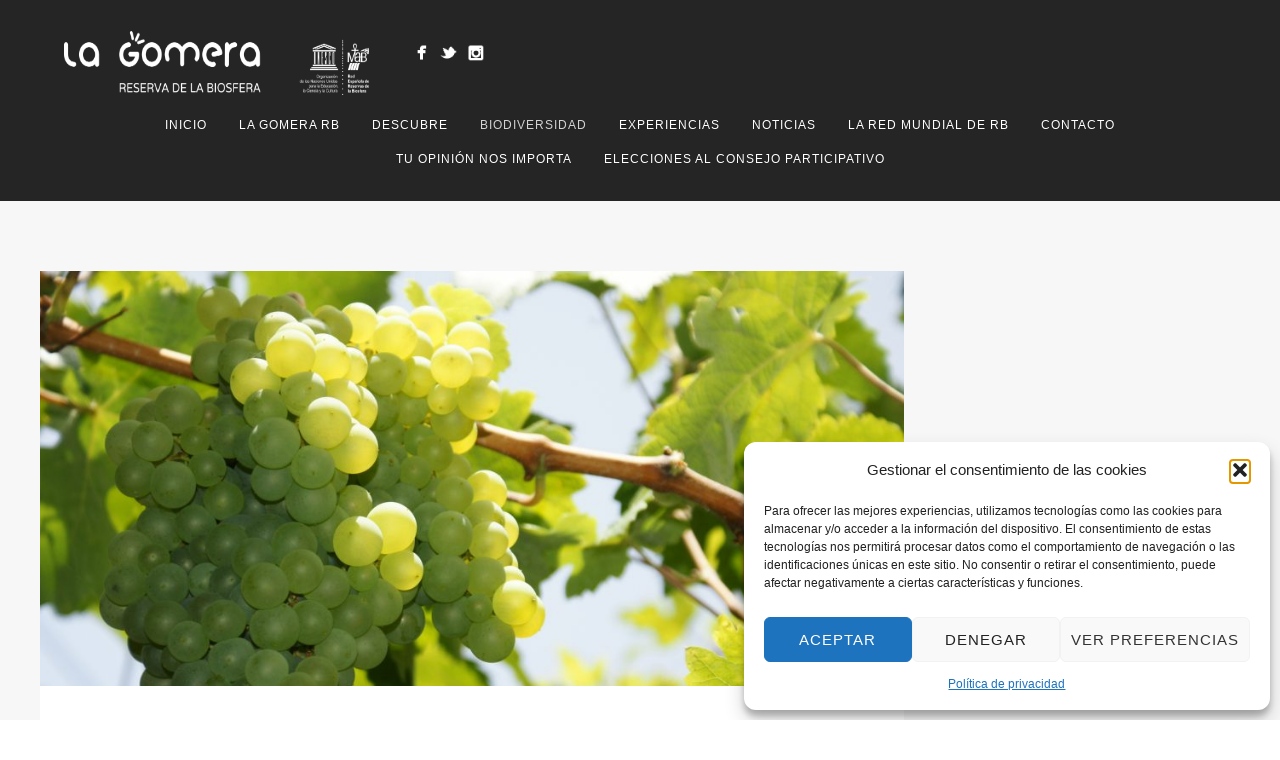

--- FILE ---
content_type: text/html; charset=UTF-8
request_url: https://biosfera.lagomera.es/agrodiversidad/
body_size: 12748
content:
<!DOCTYPE html>
<html lang="es">
<head>
<meta http-equiv="Content-Type" content="text/html; charset=UTF-8" />

<title>Agrodiversidad | Reserva de la Biosfera de La Gomera</title>

<!-- facebook meta tag for image -->
<meta property="og:image" content="https://biosfera.lagomera.es/wp-content/uploads/2014/11/Uvas.01.jpg"/>
<!-- Google+ meta tag for image -->
<meta itemprop="image" content="https://biosfera.lagomera.es/wp-content/uploads/2014/11/Uvas.01.jpg">


<!-- Mobile Devices Viewport Resset-->
<meta name="viewport" content="width=device-width, initial-scale=1.0, maximum-scale=1">
<meta name="apple-mobile-web-app-capable" content="yes">
<!-- <meta name="viewport" content="initial-scale=1.0, user-scalable=1" /> -->





<link rel="alternate" type="application/rss+xml" title="Reserva de la Biosfera de La Gomera RSS" href="https://biosfera.lagomera.es/feed/" />
<link rel="pingback" href="https://biosfera.lagomera.es/xmlrpc.php" />

<!--[if lt IE 9]>
<script src="https://biosfera.lagomera.es/wp-content/themes/thestory/js/html5shiv.js"></script>
<![endif]-->

<meta name='robots' content='max-image-preview:large' />
<link rel='dns-prefetch' href='//cdnjs.cloudflare.com' />
<link rel='dns-prefetch' href='//fonts.googleapis.com' />
<link rel="alternate" type="application/rss+xml" title="Reserva de la Biosfera de La Gomera &raquo; Feed" href="https://biosfera.lagomera.es/feed/" />
<link rel="alternate" title="oEmbed (JSON)" type="application/json+oembed" href="https://biosfera.lagomera.es/wp-json/oembed/1.0/embed?url=https%3A%2F%2Fbiosfera.lagomera.es%2Fagrodiversidad%2F" />
<link rel="alternate" title="oEmbed (XML)" type="text/xml+oembed" href="https://biosfera.lagomera.es/wp-json/oembed/1.0/embed?url=https%3A%2F%2Fbiosfera.lagomera.es%2Fagrodiversidad%2F&#038;format=xml" />
<style id='wp-img-auto-sizes-contain-inline-css' type='text/css'>
img:is([sizes=auto i],[sizes^="auto," i]){contain-intrinsic-size:3000px 1500px}
/*# sourceURL=wp-img-auto-sizes-contain-inline-css */
</style>
<link rel='stylesheet' id='font-awesome-css' href='https://cdnjs.cloudflare.com/ajax/libs/font-awesome/4.7.0/css/font-awesome.min.css?ver=6.9' type='text/css' media='all' />
<style id='wp-emoji-styles-inline-css' type='text/css'>

	img.wp-smiley, img.emoji {
		display: inline !important;
		border: none !important;
		box-shadow: none !important;
		height: 1em !important;
		width: 1em !important;
		margin: 0 0.07em !important;
		vertical-align: -0.1em !important;
		background: none !important;
		padding: 0 !important;
	}
/*# sourceURL=wp-emoji-styles-inline-css */
</style>
<link rel='stylesheet' id='wp-block-library-css' href='https://biosfera.lagomera.es/wp-includes/css/dist/block-library/style.min.css?ver=6.9' type='text/css' media='all' />
<style id='global-styles-inline-css' type='text/css'>
:root{--wp--preset--aspect-ratio--square: 1;--wp--preset--aspect-ratio--4-3: 4/3;--wp--preset--aspect-ratio--3-4: 3/4;--wp--preset--aspect-ratio--3-2: 3/2;--wp--preset--aspect-ratio--2-3: 2/3;--wp--preset--aspect-ratio--16-9: 16/9;--wp--preset--aspect-ratio--9-16: 9/16;--wp--preset--color--black: #000000;--wp--preset--color--cyan-bluish-gray: #abb8c3;--wp--preset--color--white: #ffffff;--wp--preset--color--pale-pink: #f78da7;--wp--preset--color--vivid-red: #cf2e2e;--wp--preset--color--luminous-vivid-orange: #ff6900;--wp--preset--color--luminous-vivid-amber: #fcb900;--wp--preset--color--light-green-cyan: #7bdcb5;--wp--preset--color--vivid-green-cyan: #00d084;--wp--preset--color--pale-cyan-blue: #8ed1fc;--wp--preset--color--vivid-cyan-blue: #0693e3;--wp--preset--color--vivid-purple: #9b51e0;--wp--preset--gradient--vivid-cyan-blue-to-vivid-purple: linear-gradient(135deg,rgb(6,147,227) 0%,rgb(155,81,224) 100%);--wp--preset--gradient--light-green-cyan-to-vivid-green-cyan: linear-gradient(135deg,rgb(122,220,180) 0%,rgb(0,208,130) 100%);--wp--preset--gradient--luminous-vivid-amber-to-luminous-vivid-orange: linear-gradient(135deg,rgb(252,185,0) 0%,rgb(255,105,0) 100%);--wp--preset--gradient--luminous-vivid-orange-to-vivid-red: linear-gradient(135deg,rgb(255,105,0) 0%,rgb(207,46,46) 100%);--wp--preset--gradient--very-light-gray-to-cyan-bluish-gray: linear-gradient(135deg,rgb(238,238,238) 0%,rgb(169,184,195) 100%);--wp--preset--gradient--cool-to-warm-spectrum: linear-gradient(135deg,rgb(74,234,220) 0%,rgb(151,120,209) 20%,rgb(207,42,186) 40%,rgb(238,44,130) 60%,rgb(251,105,98) 80%,rgb(254,248,76) 100%);--wp--preset--gradient--blush-light-purple: linear-gradient(135deg,rgb(255,206,236) 0%,rgb(152,150,240) 100%);--wp--preset--gradient--blush-bordeaux: linear-gradient(135deg,rgb(254,205,165) 0%,rgb(254,45,45) 50%,rgb(107,0,62) 100%);--wp--preset--gradient--luminous-dusk: linear-gradient(135deg,rgb(255,203,112) 0%,rgb(199,81,192) 50%,rgb(65,88,208) 100%);--wp--preset--gradient--pale-ocean: linear-gradient(135deg,rgb(255,245,203) 0%,rgb(182,227,212) 50%,rgb(51,167,181) 100%);--wp--preset--gradient--electric-grass: linear-gradient(135deg,rgb(202,248,128) 0%,rgb(113,206,126) 100%);--wp--preset--gradient--midnight: linear-gradient(135deg,rgb(2,3,129) 0%,rgb(40,116,252) 100%);--wp--preset--font-size--small: 13px;--wp--preset--font-size--medium: 20px;--wp--preset--font-size--large: 36px;--wp--preset--font-size--x-large: 42px;--wp--preset--spacing--20: 0.44rem;--wp--preset--spacing--30: 0.67rem;--wp--preset--spacing--40: 1rem;--wp--preset--spacing--50: 1.5rem;--wp--preset--spacing--60: 2.25rem;--wp--preset--spacing--70: 3.38rem;--wp--preset--spacing--80: 5.06rem;--wp--preset--shadow--natural: 6px 6px 9px rgba(0, 0, 0, 0.2);--wp--preset--shadow--deep: 12px 12px 50px rgba(0, 0, 0, 0.4);--wp--preset--shadow--sharp: 6px 6px 0px rgba(0, 0, 0, 0.2);--wp--preset--shadow--outlined: 6px 6px 0px -3px rgb(255, 255, 255), 6px 6px rgb(0, 0, 0);--wp--preset--shadow--crisp: 6px 6px 0px rgb(0, 0, 0);}:where(.is-layout-flex){gap: 0.5em;}:where(.is-layout-grid){gap: 0.5em;}body .is-layout-flex{display: flex;}.is-layout-flex{flex-wrap: wrap;align-items: center;}.is-layout-flex > :is(*, div){margin: 0;}body .is-layout-grid{display: grid;}.is-layout-grid > :is(*, div){margin: 0;}:where(.wp-block-columns.is-layout-flex){gap: 2em;}:where(.wp-block-columns.is-layout-grid){gap: 2em;}:where(.wp-block-post-template.is-layout-flex){gap: 1.25em;}:where(.wp-block-post-template.is-layout-grid){gap: 1.25em;}.has-black-color{color: var(--wp--preset--color--black) !important;}.has-cyan-bluish-gray-color{color: var(--wp--preset--color--cyan-bluish-gray) !important;}.has-white-color{color: var(--wp--preset--color--white) !important;}.has-pale-pink-color{color: var(--wp--preset--color--pale-pink) !important;}.has-vivid-red-color{color: var(--wp--preset--color--vivid-red) !important;}.has-luminous-vivid-orange-color{color: var(--wp--preset--color--luminous-vivid-orange) !important;}.has-luminous-vivid-amber-color{color: var(--wp--preset--color--luminous-vivid-amber) !important;}.has-light-green-cyan-color{color: var(--wp--preset--color--light-green-cyan) !important;}.has-vivid-green-cyan-color{color: var(--wp--preset--color--vivid-green-cyan) !important;}.has-pale-cyan-blue-color{color: var(--wp--preset--color--pale-cyan-blue) !important;}.has-vivid-cyan-blue-color{color: var(--wp--preset--color--vivid-cyan-blue) !important;}.has-vivid-purple-color{color: var(--wp--preset--color--vivid-purple) !important;}.has-black-background-color{background-color: var(--wp--preset--color--black) !important;}.has-cyan-bluish-gray-background-color{background-color: var(--wp--preset--color--cyan-bluish-gray) !important;}.has-white-background-color{background-color: var(--wp--preset--color--white) !important;}.has-pale-pink-background-color{background-color: var(--wp--preset--color--pale-pink) !important;}.has-vivid-red-background-color{background-color: var(--wp--preset--color--vivid-red) !important;}.has-luminous-vivid-orange-background-color{background-color: var(--wp--preset--color--luminous-vivid-orange) !important;}.has-luminous-vivid-amber-background-color{background-color: var(--wp--preset--color--luminous-vivid-amber) !important;}.has-light-green-cyan-background-color{background-color: var(--wp--preset--color--light-green-cyan) !important;}.has-vivid-green-cyan-background-color{background-color: var(--wp--preset--color--vivid-green-cyan) !important;}.has-pale-cyan-blue-background-color{background-color: var(--wp--preset--color--pale-cyan-blue) !important;}.has-vivid-cyan-blue-background-color{background-color: var(--wp--preset--color--vivid-cyan-blue) !important;}.has-vivid-purple-background-color{background-color: var(--wp--preset--color--vivid-purple) !important;}.has-black-border-color{border-color: var(--wp--preset--color--black) !important;}.has-cyan-bluish-gray-border-color{border-color: var(--wp--preset--color--cyan-bluish-gray) !important;}.has-white-border-color{border-color: var(--wp--preset--color--white) !important;}.has-pale-pink-border-color{border-color: var(--wp--preset--color--pale-pink) !important;}.has-vivid-red-border-color{border-color: var(--wp--preset--color--vivid-red) !important;}.has-luminous-vivid-orange-border-color{border-color: var(--wp--preset--color--luminous-vivid-orange) !important;}.has-luminous-vivid-amber-border-color{border-color: var(--wp--preset--color--luminous-vivid-amber) !important;}.has-light-green-cyan-border-color{border-color: var(--wp--preset--color--light-green-cyan) !important;}.has-vivid-green-cyan-border-color{border-color: var(--wp--preset--color--vivid-green-cyan) !important;}.has-pale-cyan-blue-border-color{border-color: var(--wp--preset--color--pale-cyan-blue) !important;}.has-vivid-cyan-blue-border-color{border-color: var(--wp--preset--color--vivid-cyan-blue) !important;}.has-vivid-purple-border-color{border-color: var(--wp--preset--color--vivid-purple) !important;}.has-vivid-cyan-blue-to-vivid-purple-gradient-background{background: var(--wp--preset--gradient--vivid-cyan-blue-to-vivid-purple) !important;}.has-light-green-cyan-to-vivid-green-cyan-gradient-background{background: var(--wp--preset--gradient--light-green-cyan-to-vivid-green-cyan) !important;}.has-luminous-vivid-amber-to-luminous-vivid-orange-gradient-background{background: var(--wp--preset--gradient--luminous-vivid-amber-to-luminous-vivid-orange) !important;}.has-luminous-vivid-orange-to-vivid-red-gradient-background{background: var(--wp--preset--gradient--luminous-vivid-orange-to-vivid-red) !important;}.has-very-light-gray-to-cyan-bluish-gray-gradient-background{background: var(--wp--preset--gradient--very-light-gray-to-cyan-bluish-gray) !important;}.has-cool-to-warm-spectrum-gradient-background{background: var(--wp--preset--gradient--cool-to-warm-spectrum) !important;}.has-blush-light-purple-gradient-background{background: var(--wp--preset--gradient--blush-light-purple) !important;}.has-blush-bordeaux-gradient-background{background: var(--wp--preset--gradient--blush-bordeaux) !important;}.has-luminous-dusk-gradient-background{background: var(--wp--preset--gradient--luminous-dusk) !important;}.has-pale-ocean-gradient-background{background: var(--wp--preset--gradient--pale-ocean) !important;}.has-electric-grass-gradient-background{background: var(--wp--preset--gradient--electric-grass) !important;}.has-midnight-gradient-background{background: var(--wp--preset--gradient--midnight) !important;}.has-small-font-size{font-size: var(--wp--preset--font-size--small) !important;}.has-medium-font-size{font-size: var(--wp--preset--font-size--medium) !important;}.has-large-font-size{font-size: var(--wp--preset--font-size--large) !important;}.has-x-large-font-size{font-size: var(--wp--preset--font-size--x-large) !important;}
/*# sourceURL=global-styles-inline-css */
</style>

<style id='classic-theme-styles-inline-css' type='text/css'>
/*! This file is auto-generated */
.wp-block-button__link{color:#fff;background-color:#32373c;border-radius:9999px;box-shadow:none;text-decoration:none;padding:calc(.667em + 2px) calc(1.333em + 2px);font-size:1.125em}.wp-block-file__button{background:#32373c;color:#fff;text-decoration:none}
/*# sourceURL=/wp-includes/css/classic-themes.min.css */
</style>
<link rel='stylesheet' id='contact-form-7-css' href='https://biosfera.lagomera.es/wp-content/plugins/contact-form-7/includes/css/styles.css?ver=6.1.4' type='text/css' media='all' />
<link rel='stylesheet' id='cff-css' href='https://biosfera.lagomera.es/wp-content/plugins/custom-facebook-feed/assets/css/cff-style.min.css?ver=4.3.4' type='text/css' media='all' />
<link rel='stylesheet' id='sb-font-awesome-css' href='https://biosfera.lagomera.es/wp-content/plugins/custom-facebook-feed/assets/css/font-awesome.min.css?ver=4.7.0' type='text/css' media='all' />
<link rel='stylesheet' id='cmplz-general-css' href='https://biosfera.lagomera.es/wp-content/plugins/complianz-gdpr/assets/css/cookieblocker.min.css?ver=1765944565' type='text/css' media='all' />
<link rel='stylesheet' id='parent-style-css' href='https://biosfera.lagomera.es/wp-content/themes/thestory/style.css?ver=6.9' type='text/css' media='all' />
<link rel='stylesheet' id='child-style-css' href='https://biosfera.lagomera.es/wp-content/themes/Biosfera-La-Gomera/style.css?ver=1.0' type='text/css' media='all' />
<link rel='stylesheet' id='pexeto-font-0-css' href='http://fonts.googleapis.com/css?family=Open+Sans%3A400%2C300%2C400italic%2C700&#038;ver=6.9' type='text/css' media='all' />
<link rel='stylesheet' id='pexeto-font-1-css' href='http://fonts.googleapis.com/css?family=Montserrat%3A400%2C700&#038;ver=6.9' type='text/css' media='all' />
<link rel='stylesheet' id='pexeto-pretty-photo-css' href='https://biosfera.lagomera.es/wp-content/themes/thestory/css/prettyPhoto.css?ver=1.0.1' type='text/css' media='all' />
<link rel='stylesheet' id='pexeto-stylesheet-css' href='https://biosfera.lagomera.es/wp-content/themes/Biosfera-La-Gomera/style.css?ver=1.0.1' type='text/css' media='all' />
<style id='pexeto-stylesheet-inline-css' type='text/css'>
#logo-container img{width:305px; }#logo-container img{height:80px;}
/*# sourceURL=pexeto-stylesheet-inline-css */
</style>
<link rel='stylesheet' id='wp-pagenavi-css' href='https://biosfera.lagomera.es/wp-content/plugins/wp-pagenavi/pagenavi-css.css?ver=2.70' type='text/css' media='all' />
<script type="text/javascript" src="https://biosfera.lagomera.es/wp-includes/js/jquery/jquery.min.js?ver=3.7.1" id="jquery-core-js"></script>
<script type="text/javascript" src="https://biosfera.lagomera.es/wp-includes/js/jquery/jquery-migrate.min.js?ver=3.4.1" id="jquery-migrate-js"></script>
<link rel="https://api.w.org/" href="https://biosfera.lagomera.es/wp-json/" /><link rel="alternate" title="JSON" type="application/json" href="https://biosfera.lagomera.es/wp-json/wp/v2/posts/2216" /><link rel="EditURI" type="application/rsd+xml" title="RSD" href="https://biosfera.lagomera.es/xmlrpc.php?rsd" />
<meta name="generator" content="WordPress 6.9" />
<link rel="canonical" href="https://biosfera.lagomera.es/agrodiversidad/" />
<link rel='shortlink' href='https://biosfera.lagomera.es/?p=2216' />
<!-- styles for Simple Google Map -->
<style type='text/css'>
#SGM {width:100%; height:300px;}#SGM .infoWindow {line-height:13px; font-size:10px;}#SGM input {margin:4px 4px 0 0; font-size:10px;}#SGM input.text {border:solid 1px #ccc; background-color:#fff; padding:2px;}
</style>
<!-- end styles for Simple Google Map -->
			<style>.cmplz-hidden {
					display: none !important;
				}</style><meta name="redi-version" content="1.2.7" /><link rel="icon" href="https://biosfera.lagomera.es/wp-content/uploads/2021/05/cropped-icono-32x32.png" sizes="32x32" />
<link rel="icon" href="https://biosfera.lagomera.es/wp-content/uploads/2021/05/cropped-icono-192x192.png" sizes="192x192" />
<link rel="apple-touch-icon" href="https://biosfera.lagomera.es/wp-content/uploads/2021/05/cropped-icono-180x180.png" />
<meta name="msapplication-TileImage" content="https://biosfera.lagomera.es/wp-content/uploads/2021/05/cropped-icono-270x270.png" />
		<style type="text/css" id="wp-custom-css">
			ul#menu-biosfera-main-menu {
    text-align: center;
}
ul#menu-biosfera-main-menu > li {
    text-align: left;
	display:inline-block;
	float:none;
}		</style>
		
</head>
<body data-cmplz=1 class="wp-singular post-template-default single single-post postid-2216 single-format-standard wp-theme-thestory wp-child-theme-Biosfera-La-Gomera fixed-header no-slider no-title">
<div id="main-container" >
	<div  class="page-wrapper" >
		<!--HEADER -->
				<div class="header-wrapper" >

				<header id="header">
			<div class="section-boxed section-header">
			<div id="logo-container">
								<a href="https://biosfera.lagomera.es/"><img src="https://biosfera.lagomera.es/wp-content/uploads/2021/05/Reserva-de-la-Biosfera-Blanco.png" alt="Reserva de la Biosfera de La Gomera" /></a>				
			</div>
					<div class="social-profiles"><ul class="social-icons">
		<li>
		<a href="https://www.facebook.com/reserva.lagomera" target="_blank" >
			<div>
				<img src="https://biosfera.lagomera.es/wp-content/themes/thestory/images/icons_white/facebook.png" alt="" />
			</div>
		</a>
	</li>
		<li>
		<a href="https://x.com/RBLaGomera" target="_blank" >
			<div>
				<img src="https://biosfera.lagomera.es/wp-content/themes/thestory/images/icons_white/twitter.png" alt="" />
			</div>
		</a>
	</li>
		<li>
		<a href="https://www.instagram.com/rblagomera/" target="_blank" >
			<div>
				<img src="https://biosfera.lagomera.es/wp-content/themes/thestory/images/icons_white/instagram.png" alt="" />
			</div>
		</a>
	</li>
		</ul></div>
	
			
			<div class="mobile-nav">
				<span class="mob-nav-btn">Menu</span>
			</div>
	 		<nav class="navigation-container">
				<div id="menu" class="nav-menu">
				<ul id="menu-biosfera-main-menu" class="menu-ul"><li id="menu-item-3015" class="menu-item menu-item-type-post_type menu-item-object-page menu-item-home menu-item-3015"><a href="https://biosfera.lagomera.es/">Inicio</a></li>
<li id="menu-item-3014" class="menu-item menu-item-type-post_type menu-item-object-page menu-item-has-children menu-item-3014"><a href="https://biosfera.lagomera.es/la-gomera-reserva-de-la-biosfera/">LA GOMERA RB</a>
<ul class="sub-menu">
	<li id="menu-item-2887" class="menu-item menu-item-type-custom menu-item-object-custom menu-item-2887"><a href="https://biosfera.lagomera.es/localizacion/">Localización</a></li>
	<li id="menu-item-2888" class="menu-item menu-item-type-custom menu-item-object-custom menu-item-2888"><a href="https://biosfera.lagomera.es/historia/">Historia</a></li>
	<li id="menu-item-2889" class="menu-item menu-item-type-custom menu-item-object-custom menu-item-has-children menu-item-2889"><a href="https://biosfera.lagomera.es/zonificacion/">Zonificación</a>
	<ul class="sub-menu">
		<li id="menu-item-2913" class="menu-item menu-item-type-custom menu-item-object-custom menu-item-2913"><a href="https://biosfera.lagomera.es/zona-nucleo/">Zona Núcleo</a></li>
		<li id="menu-item-2914" class="menu-item menu-item-type-custom menu-item-object-custom menu-item-2914"><a href="https://biosfera.lagomera.es/zona-tampon/">Zona Tampón</a></li>
		<li id="menu-item-2915" class="menu-item menu-item-type-custom menu-item-object-custom menu-item-2915"><a href="https://biosfera.lagomera.es/zona-de-transicion/">Zona de Transición</a></li>
	</ul>
</li>
	<li id="menu-item-3205" class="menu-item menu-item-type-post_type menu-item-object-page menu-item-has-children menu-item-3205"><a href="https://biosfera.lagomera.es/las-tres-funciones/">Las Tres Funciones</a>
	<ul class="sub-menu">
		<li id="menu-item-2916" class="menu-item menu-item-type-custom menu-item-object-custom menu-item-2916"><a href="https://biosfera.lagomera.es/conservacion/">Conservación</a></li>
		<li id="menu-item-2917" class="menu-item menu-item-type-custom menu-item-object-custom menu-item-2917"><a href="https://biosfera.lagomera.es/desarrollo/">Desarrollo</a></li>
		<li id="menu-item-2918" class="menu-item menu-item-type-custom menu-item-object-custom menu-item-2918"><a href="https://biosfera.lagomera.es/apoyo-logistico/">Apoyo logístico</a></li>
	</ul>
</li>
	<li id="menu-item-2890" class="menu-item menu-item-type-custom menu-item-object-custom menu-item-2890"><a href="https://biosfera.lagomera.es/plan-estrategico/">Plan de gestión</a></li>
	<li id="menu-item-2891" class="menu-item menu-item-type-custom menu-item-object-custom menu-item-2891"><a href="https://biosfera.lagomera.es/organos-de-gestion/">Órganos de Gestión</a></li>
	<li id="menu-item-3857" class="menu-item menu-item-type-post_type menu-item-object-page menu-item-3857"><a href="https://biosfera.lagomera.es/del-residuo-al-recurso/">Del Residuo al Recurso</a></li>
</ul>
</li>
<li id="menu-item-3013" class="menu-item menu-item-type-post_type menu-item-object-page menu-item-has-children menu-item-3013"><a href="https://biosfera.lagomera.es/descubre-la-reserva/">Descubre</a>
<ul class="sub-menu">
	<li id="menu-item-3212" class="menu-item menu-item-type-post_type menu-item-object-page menu-item-has-children menu-item-3212"><a href="https://biosfera.lagomera.es/municipios/">Municipios</a>
	<ul class="sub-menu">
		<li id="menu-item-2919" class="menu-item menu-item-type-custom menu-item-object-custom menu-item-2919"><a href="https://biosfera.lagomera.es/agulo/">Agulo</a></li>
		<li id="menu-item-2920" class="menu-item menu-item-type-custom menu-item-object-custom menu-item-2920"><a href="https://biosfera.lagomera.es/alajero/">Alajeró</a></li>
		<li id="menu-item-2921" class="menu-item menu-item-type-custom menu-item-object-custom menu-item-2921"><a href="https://biosfera.lagomera.es/hermigua/">Hermigua</a></li>
		<li id="menu-item-2922" class="menu-item menu-item-type-custom menu-item-object-custom menu-item-2922"><a href="https://biosfera.lagomera.es/san-sebastian/">San Sebastián</a></li>
		<li id="menu-item-2923" class="menu-item menu-item-type-custom menu-item-object-custom menu-item-2923"><a href="https://biosfera.lagomera.es/vallehermoso/">Vallehermoso</a></li>
		<li id="menu-item-2924" class="menu-item menu-item-type-custom menu-item-object-custom menu-item-2924"><a href="https://biosfera.lagomera.es/valle-gran-rey/">Valle Gran Rey</a></li>
	</ul>
</li>
	<li id="menu-item-3509" class="menu-item menu-item-type-taxonomy menu-item-object-category menu-item-3509"><a href="https://biosfera.lagomera.es/category/espacios-naturales-protegidos/">Espacios Naturales Protegidos</a></li>
	<li id="menu-item-3223" class="menu-item menu-item-type-post_type menu-item-object-page menu-item-has-children menu-item-3223"><a href="https://biosfera.lagomera.es/red-natura-2000/">Red Natura 2000</a>
	<ul class="sub-menu">
		<li id="menu-item-3504" class="menu-item menu-item-type-taxonomy menu-item-object-category menu-item-3504"><a href="https://biosfera.lagomera.es/category/zec-marino/">ZEC Marina</a></li>
		<li id="menu-item-3505" class="menu-item menu-item-type-post_type menu-item-object-page menu-item-3505"><a href="https://biosfera.lagomera.es/zec-terrestre/">ZEC Terrestre</a></li>
		<li id="menu-item-3508" class="menu-item menu-item-type-taxonomy menu-item-object-category menu-item-3508"><a href="https://biosfera.lagomera.es/category/zepa/">Zepa</a></li>
	</ul>
</li>
	<li id="menu-item-3234" class="menu-item menu-item-type-post_type menu-item-object-page menu-item-has-children menu-item-3234"><a href="https://biosfera.lagomera.es/patrimonio-historico/">Patrimonio Histórico</a>
	<ul class="sub-menu">
		<li id="menu-item-2928" class="menu-item menu-item-type-custom menu-item-object-custom menu-item-2928"><a href="https://biosfera.lagomera.es/arqueologia/">Arqueología</a></li>
		<li id="menu-item-3020" class="menu-item menu-item-type-post_type menu-item-object-page menu-item-3020"><a href="https://biosfera.lagomera.es/patrimonio-civil/">Patrimonio civil</a></li>
		<li id="menu-item-2929" class="menu-item menu-item-type-custom menu-item-object-custom menu-item-2929"><a href="https://biosfera.lagomera.es/patrimonio-religioso/">Patrimonio religioso</a></li>
		<li id="menu-item-3019" class="menu-item menu-item-type-post_type menu-item-object-page menu-item-3019"><a href="https://biosfera.lagomera.es/monumentos-colombinos/">Monumentos colombinos</a></li>
	</ul>
</li>
	<li id="menu-item-3021" class="menu-item menu-item-type-post_type menu-item-object-page menu-item-3021"><a href="https://biosfera.lagomera.es/etnografia/">Etnografía</a></li>
	<li id="menu-item-2930" class="menu-item menu-item-type-custom menu-item-object-custom menu-item-2930"><a href="https://biosfera.lagomera.es/el-silbo-bien-intangible/">El silbo gomero</a></li>
</ul>
</li>
<li id="menu-item-3264" class="menu-item menu-item-type-post_type menu-item-object-page current-menu-ancestor current-menu-parent current_page_parent current_page_ancestor menu-item-has-children menu-item-3264"><a href="https://biosfera.lagomera.es/biodiversidad-en-la-reserva/">Biodiversidad</a>
<ul class="sub-menu">
	<li id="menu-item-2896" class="menu-item menu-item-type-custom menu-item-object-custom menu-item-2896"><a href="https://biosfera.lagomera.es/ecosistemas/">Ecosistemas</a></li>
	<li id="menu-item-2897" class="menu-item menu-item-type-custom menu-item-object-custom menu-item-2897"><a href="https://biosfera.lagomera.es/especies/">Especies</a></li>
	<li id="menu-item-2898" class="menu-item menu-item-type-custom menu-item-object-custom menu-item-2898"><a href="https://biosfera.lagomera.es/zona-de-conservacion-critica-para-la-flora/">Zona de Conservación Critica para la Flora</a></li>
	<li id="menu-item-2899" class="menu-item menu-item-type-custom menu-item-object-custom current-menu-item menu-item-2899"><a href="https://biosfera.lagomera.es/agrodiversidad/" aria-current="page">Agrodiversidad</a></li>
</ul>
</li>
<li id="menu-item-3011" class="menu-item menu-item-type-post_type menu-item-object-page menu-item-has-children menu-item-3011"><a href="https://biosfera.lagomera.es/experiencias-en-la-reserva/">Experiencias</a>
<ul class="sub-menu">
	<li id="menu-item-2901" class="menu-item menu-item-type-taxonomy menu-item-object-category menu-item-has-children menu-item-2901"><a href="https://biosfera.lagomera.es/category/senderismo/">Senderismo</a>
	<ul class="sub-menu">
		<li id="menu-item-2902" class="menu-item menu-item-type-custom menu-item-object-custom menu-item-2902"><a href="https://biosfera.lagomera.es/red-de-senderos-de-la-gomera/">Red de senderos de La Gomera</a></li>
		<li id="menu-item-2903" class="menu-item menu-item-type-custom menu-item-object-custom menu-item-2903"><a href="https://biosfera.lagomera.es/rutas-en-el-parque-nacional-de-garajonay/">Rutas en el Parque Nacional de Garajonay</a></li>
		<li id="menu-item-2904" class="menu-item menu-item-type-custom menu-item-object-custom menu-item-has-children menu-item-2904"><a href="https://biosfera.lagomera.es/caminos-naturales/">Caminos Naturales</a>
		<ul class="sub-menu">
			<li id="menu-item-2905" class="menu-item menu-item-type-custom menu-item-object-custom menu-item-2905"><a href="https://biosfera.lagomera.es/cumbres-de-la-gomera/">Cumbres de La Gomera</a></li>
			<li id="menu-item-2906" class="menu-item menu-item-type-custom menu-item-object-custom menu-item-2906"><a href="https://biosfera.lagomera.es/costas-de-la-gomera/">Costas de La Gomera</a></li>
		</ul>
</li>
	</ul>
</li>
	<li id="menu-item-2900" class="menu-item menu-item-type-taxonomy menu-item-object-category menu-item-has-children menu-item-2900"><a href="https://biosfera.lagomera.es/category/gastronomia/">Gastronomía</a>
	<ul class="sub-menu">
		<li id="menu-item-2907" class="menu-item menu-item-type-custom menu-item-object-custom menu-item-2907"><a href="https://biosfera.lagomera.es/queso/">Queso</a></li>
		<li id="menu-item-2908" class="menu-item menu-item-type-custom menu-item-object-custom menu-item-2908"><a href="https://biosfera.lagomera.es/miel-de-palma/">Miel de Palma</a></li>
		<li id="menu-item-2909" class="menu-item menu-item-type-custom menu-item-object-custom menu-item-2909"><a href="https://biosfera.lagomera.es/almogrote/">Almogrote</a></li>
		<li id="menu-item-2910" class="menu-item menu-item-type-custom menu-item-object-custom menu-item-2910"><a href="https://biosfera.lagomera.es/reposteria-tradicional/">Repostería tradicional</a></li>
		<li id="menu-item-2911" class="menu-item menu-item-type-custom menu-item-object-custom menu-item-2911"><a href="https://biosfera.lagomera.es/gomeron/">Gomerón</a></li>
		<li id="menu-item-2912" class="menu-item menu-item-type-custom menu-item-object-custom menu-item-2912"><a href="https://biosfera.lagomera.es/gofio/">Gofio</a></li>
	</ul>
</li>
	<li id="menu-item-3283" class="menu-item menu-item-type-custom menu-item-object-custom menu-item-3283"><a href="https://biosfera.lagomera.es/bienestar-con-la-naturaleza/">Bienestar</a></li>
	<li id="menu-item-3284" class="menu-item menu-item-type-custom menu-item-object-custom menu-item-3284"><a href="https://biosfera.lagomera.es/buceo-en-los-fondos-marinos-de-la-reserva-de-la-biosfera/">Buceo</a></li>
	<li id="menu-item-3285" class="menu-item menu-item-type-custom menu-item-object-custom menu-item-3285"><a href="https://biosfera.lagomera.es/avistamiento-de-cetaceos-en-la-reserva/">Avistamiento de cetáceos</a></li>
	<li id="menu-item-3286" class="menu-item menu-item-type-custom menu-item-object-custom menu-item-3286"><a href="https://biosfera.lagomera.es/artesania-2/">Artesanía</a></li>
</ul>
</li>
<li id="menu-item-3313" class="menu-item menu-item-type-post_type menu-item-object-page menu-item-3313"><a href="https://biosfera.lagomera.es/blog-de-la-reserva/">NOTICIAS</a></li>
<li id="menu-item-3315" class="menu-item menu-item-type-custom menu-item-object-custom menu-item-3315"><a href="http://www.biospheresmart.org/">LA RED MUNDIAL DE RB</a></li>
<li id="menu-item-3298" class="menu-item menu-item-type-post_type menu-item-object-page menu-item-3298"><a href="https://biosfera.lagomera.es/contacto/">Contacto</a></li>
<li id="menu-item-3691" class="menu-item menu-item-type-post_type menu-item-object-page menu-item-3691"><a href="https://biosfera.lagomera.es/tu-opinion-nos-importa/">Tu opinión nos importa</a></li>
<li id="menu-item-3804" class="menu-item menu-item-type-custom menu-item-object-custom menu-item-has-children menu-item-3804"><a href="#">Elecciones al Consejo Participativo</a>
<ul class="sub-menu">
	<li id="menu-item-3805" class="menu-item menu-item-type-post_type menu-item-object-page menu-item-3805"><a href="https://biosfera.lagomera.es/entidades-participativas/">Entidades Participativas</a></li>
	<li id="menu-item-3816" class="menu-item menu-item-type-post_type menu-item-object-page menu-item-3816"><a href="https://biosfera.lagomera.es/candidatos/">Candidatos</a></li>
	<li id="menu-item-3825" class="menu-item menu-item-type-post_type menu-item-object-page menu-item-3825"><a href="https://biosfera.lagomera.es/representantes-electos/">Representantes electos</a></li>
</ul>
</li>
</ul>				</div>
				
				<!--div class="header-buttons">
					<div class="social-profiles"><ul class="social-icons">
		<li>
		<a href="https://www.facebook.com/reserva.lagomera" target="_blank" >
			<div>
				<img src="https://biosfera.lagomera.es/wp-content/themes/thestory/images/icons_white/facebook.png" alt="" />
			</div>
		</a>
	</li>
		<li>
		<a href="https://x.com/RBLaGomera" target="_blank" >
			<div>
				<img src="https://biosfera.lagomera.es/wp-content/themes/thestory/images/icons_white/twitter.png" alt="" />
			</div>
		</a>
	</li>
		<li>
		<a href="https://www.instagram.com/rblagomera/" target="_blank" >
			<div>
				<img src="https://biosfera.lagomera.es/wp-content/themes/thestory/images/icons_white/instagram.png" alt="" />
			</div>
		</a>
	</li>
		</ul></div>
					</div-->
			</nav> 
	
			<div class="clear"></div>       
			<div id="navigation-line"></div>
		</div>
		</header><!-- end #header -->

</div>
<div id="content-container" class="content-boxed layout-right">
<div id="content" class="content">
<article id="post-2216" class="blog-single-post theme-post-entry post-2216 post type-post status-publish format-standard has-post-thumbnail hentry category-biodiversidad-en-la-reserva">


				<div class="blog-post-img img-loading" style="min-width:864px; min-height:415px;">
										
					<img src="https://biosfera.lagomera.es/wp-content/uploads/2014/11/Uvas.01-1014x487.jpg" alt=""/>
									</div>
				<div class="post-content">


	<div class="post-info top">
		<span class="post-type-icon-wrap"><span class="post-type-icon"></span></span>
					<span class="post-date">
				1 noviembre, 2014				
			</span>	
			</div>

	<div class="post-title-wrapper">
		<h2 class="post-title">
		Agrodiversidad		</h2>

	</div>
	<div class="clear"></div>




	<div class="post-content-content">

	<p class="p1">La dureza del medio rural de La Gomera y la sabiduría de los campesinos han acumulado a lo largo del tiempo una serie de variedades autóctonas de plantas, que componen la agoridversidad insular.</p>
<p class="p1">Forastera blanca o gomera</p>
<p class="p1">Es una variedad blanca especialmente cultivada en la isla de La Gomera, de donde se cree originaria. Ofrece racimos de tamaño mediano y poco compactos, con bayas pequeñas, de color verde-amarillento, de pulpa blanda y muy jugosa. Da vinos con excelente graduación y acidez, y un perfil aromático intenso y característico.</p>
<p class="p3">La Forastera Gomera está adaptada desde hace muchas décadas a las particularidades climatológicas y geológicas de la isla. Es la variedad predominante y ocupa el 90% de las 122 hectáreas de viñedo existentes.</p>
		<div class="clear"></div>
				

<div class="clear"></div>
</div>
</div>


	<div class="social-share"><div class="share-title">Share</div><ul><li title="Facebook" class="share-item share-fb" data-url="https://biosfera.lagomera.es/agrodiversidad/" data-type="facebook" data-title="Agrodiversidad"></li><li title="Twitter" class="share-item share-tw" data-url="https://biosfera.lagomera.es/agrodiversidad/" data-title="Agrodiversidad" data-type="twitter"></li><li title="Google+" class="share-item share-gp" data-url="https://biosfera.lagomera.es/agrodiversidad/" data-lang="en-US" data-title="Agrodiversidad" data-type="googlePlus"></li><li title="Pinterest" class="share-item share-pn" data-url="https://biosfera.lagomera.es/agrodiversidad/" data-title="Agrodiversidad" data-media="https://biosfera.lagomera.es/wp-content/uploads/2014/11/Uvas.01.jpg" data-type="pinterest"></li></ul></div><div class="clear"></div>
<div class="clear"></div>
</article>
<div id="comments">
<div id="comment-content-container">
</div>
</div>
</div> <!-- end main content holder (#content/#full-width) -->
	<div id="sidebar" class="sidebar"></div>
<div class="clear"></div>
</div> <!-- end #content-container -->
</div>
<footer id="footer" class="center">
		<div class="scroll-to-top"><span></span></div>
	
		<div id="footer-cta">
		<div class="section-boxed">
		<div class="footer-cta-first"><h5></h5></div>
		<div class="footer-cta-disc"><p></p></div>
				<div class="clear"></div>
	</div>
	</div>
		<div class="cols-wrapper footer-widgets section-boxed cols-4">
	<div class="col"></div><div class="col"></div><div class="col"></div><div class="col nomargin"></div>	</div>
	<div class="footer-bottom">
	<div class="section-boxed">
<span class="copyrights">
&copy; Copyright Reserva de la Biosfera de La Gomera</span>
<div class="footer-nav">
<div class="menu-contact-container"><ul id="menu-contact" class="menu"><li id="menu-item-3209" class="menu-item menu-item-type-post_type menu-item-object-page menu-item-home menu-item-3209"><a href="https://biosfera.lagomera.es/">Home</a></li>
<li id="menu-item-3635" class="menu-item menu-item-type-post_type menu-item-object-page menu-item-3635"><a href="https://biosfera.lagomera.es/aviso-legal/">Aviso legal</a></li>
<li id="menu-item-3634" class="menu-item menu-item-type-post_type menu-item-object-page menu-item-privacy-policy menu-item-3634"><a rel="privacy-policy" href="https://biosfera.lagomera.es/politica-de-privacidad/">Política de privacidad</a></li>
<li id="menu-item-3530" class="menu-item menu-item-type-post_type menu-item-object-page menu-item-3530"><a href="https://biosfera.lagomera.es/politica-de-cookies/">Política de cookies</a></li>
<li id="menu-item-3211" class="menu-item menu-item-type-post_type menu-item-object-page menu-item-3211"><a href="https://biosfera.lagomera.es/archive/">Archive</a></li>
</ul></div></div>

	<div class="social-profiles"><ul class="social-icons">
		<li>
		<a href="https://www.facebook.com/reserva.lagomera" target="_blank" >
			<div>
				<img src="https://biosfera.lagomera.es/wp-content/themes/thestory/images/icons_white/facebook.png" alt="" />
			</div>
		</a>
	</li>
		<li>
		<a href="https://x.com/RBLaGomera" target="_blank" >
			<div>
				<img src="https://biosfera.lagomera.es/wp-content/themes/thestory/images/icons_white/twitter.png" alt="" />
			</div>
		</a>
	</li>
		<li>
		<a href="https://www.instagram.com/rblagomera/" target="_blank" >
			<div>
				<img src="https://biosfera.lagomera.es/wp-content/themes/thestory/images/icons_white/instagram.png" alt="" />
			</div>
		</a>
	</li>
		</ul></div>
	
</div>
</div>
</footer> <!-- end #footer-->
</div> <!-- end #main-container -->


<!-- FOOTER ENDS -->

<script type="speculationrules">
{"prefetch":[{"source":"document","where":{"and":[{"href_matches":"/*"},{"not":{"href_matches":["/wp-*.php","/wp-admin/*","/wp-content/uploads/*","/wp-content/*","/wp-content/plugins/*","/wp-content/themes/Biosfera-La-Gomera/*","/wp-content/themes/thestory/*","/*\\?(.+)"]}},{"not":{"selector_matches":"a[rel~=\"nofollow\"]"}},{"not":{"selector_matches":".no-prefetch, .no-prefetch a"}}]},"eagerness":"conservative"}]}
</script>
<!-- Custom Facebook Feed JS -->
<script type="text/javascript">var cffajaxurl = "https://biosfera.lagomera.es/wp-admin/admin-ajax.php";
var cfflinkhashtags = "true";
</script>

<!-- Consent Management powered by Complianz | GDPR/CCPA Cookie Consent https://wordpress.org/plugins/complianz-gdpr -->
<div id="cmplz-cookiebanner-container"><div class="cmplz-cookiebanner cmplz-hidden banner-1 bottom-right-view-preferences optin cmplz-bottom-right cmplz-categories-type-view-preferences" aria-modal="true" data-nosnippet="true" role="dialog" aria-live="polite" aria-labelledby="cmplz-header-1-optin" aria-describedby="cmplz-message-1-optin">
	<div class="cmplz-header">
		<div class="cmplz-logo"></div>
		<div class="cmplz-title" id="cmplz-header-1-optin">Gestionar el consentimiento de las cookies</div>
		<div class="cmplz-close" tabindex="0" role="button" aria-label="Cerrar ventana">
			<svg aria-hidden="true" focusable="false" data-prefix="fas" data-icon="times" class="svg-inline--fa fa-times fa-w-11" role="img" xmlns="http://www.w3.org/2000/svg" viewBox="0 0 352 512"><path fill="currentColor" d="M242.72 256l100.07-100.07c12.28-12.28 12.28-32.19 0-44.48l-22.24-22.24c-12.28-12.28-32.19-12.28-44.48 0L176 189.28 75.93 89.21c-12.28-12.28-32.19-12.28-44.48 0L9.21 111.45c-12.28 12.28-12.28 32.19 0 44.48L109.28 256 9.21 356.07c-12.28 12.28-12.28 32.19 0 44.48l22.24 22.24c12.28 12.28 32.2 12.28 44.48 0L176 322.72l100.07 100.07c12.28 12.28 32.2 12.28 44.48 0l22.24-22.24c12.28-12.28 12.28-32.19 0-44.48L242.72 256z"></path></svg>
		</div>
	</div>

	<div class="cmplz-divider cmplz-divider-header"></div>
	<div class="cmplz-body">
		<div class="cmplz-message" id="cmplz-message-1-optin">Para ofrecer las mejores experiencias, utilizamos tecnologías como las cookies para almacenar y/o acceder a la información del dispositivo. El consentimiento de estas tecnologías nos permitirá procesar datos como el comportamiento de navegación o las identificaciones únicas en este sitio. No consentir o retirar el consentimiento, puede afectar negativamente a ciertas características y funciones.</div>
		<!-- categories start -->
		<div class="cmplz-categories">
			<details class="cmplz-category cmplz-functional" >
				<summary>
						<span class="cmplz-category-header">
							<span class="cmplz-category-title">Funcional</span>
							<span class='cmplz-always-active'>
								<span class="cmplz-banner-checkbox">
									<input type="checkbox"
										   id="cmplz-functional-optin"
										   data-category="cmplz_functional"
										   class="cmplz-consent-checkbox cmplz-functional"
										   size="40"
										   value="1"/>
									<label class="cmplz-label" for="cmplz-functional-optin"><span class="screen-reader-text">Funcional</span></label>
								</span>
								Siempre activo							</span>
							<span class="cmplz-icon cmplz-open">
								<svg xmlns="http://www.w3.org/2000/svg" viewBox="0 0 448 512"  height="18" ><path d="M224 416c-8.188 0-16.38-3.125-22.62-9.375l-192-192c-12.5-12.5-12.5-32.75 0-45.25s32.75-12.5 45.25 0L224 338.8l169.4-169.4c12.5-12.5 32.75-12.5 45.25 0s12.5 32.75 0 45.25l-192 192C240.4 412.9 232.2 416 224 416z"/></svg>
							</span>
						</span>
				</summary>
				<div class="cmplz-description">
					<span class="cmplz-description-functional">El almacenamiento o acceso técnico es estrictamente necesario para el propósito legítimo de permitir el uso de un servicio específico explícitamente solicitado por el abonado o usuario, o con el único propósito de llevar a cabo la transmisión de una comunicación a través de una red de comunicaciones electrónicas.</span>
				</div>
			</details>

			<details class="cmplz-category cmplz-preferences" >
				<summary>
						<span class="cmplz-category-header">
							<span class="cmplz-category-title">Preferencias</span>
							<span class="cmplz-banner-checkbox">
								<input type="checkbox"
									   id="cmplz-preferences-optin"
									   data-category="cmplz_preferences"
									   class="cmplz-consent-checkbox cmplz-preferences"
									   size="40"
									   value="1"/>
								<label class="cmplz-label" for="cmplz-preferences-optin"><span class="screen-reader-text">Preferencias</span></label>
							</span>
							<span class="cmplz-icon cmplz-open">
								<svg xmlns="http://www.w3.org/2000/svg" viewBox="0 0 448 512"  height="18" ><path d="M224 416c-8.188 0-16.38-3.125-22.62-9.375l-192-192c-12.5-12.5-12.5-32.75 0-45.25s32.75-12.5 45.25 0L224 338.8l169.4-169.4c12.5-12.5 32.75-12.5 45.25 0s12.5 32.75 0 45.25l-192 192C240.4 412.9 232.2 416 224 416z"/></svg>
							</span>
						</span>
				</summary>
				<div class="cmplz-description">
					<span class="cmplz-description-preferences">El almacenamiento o acceso técnico es necesario para la finalidad legítima de almacenar preferencias no solicitadas por el abonado o usuario.</span>
				</div>
			</details>

			<details class="cmplz-category cmplz-statistics" >
				<summary>
						<span class="cmplz-category-header">
							<span class="cmplz-category-title">Estadísticas</span>
							<span class="cmplz-banner-checkbox">
								<input type="checkbox"
									   id="cmplz-statistics-optin"
									   data-category="cmplz_statistics"
									   class="cmplz-consent-checkbox cmplz-statistics"
									   size="40"
									   value="1"/>
								<label class="cmplz-label" for="cmplz-statistics-optin"><span class="screen-reader-text">Estadísticas</span></label>
							</span>
							<span class="cmplz-icon cmplz-open">
								<svg xmlns="http://www.w3.org/2000/svg" viewBox="0 0 448 512"  height="18" ><path d="M224 416c-8.188 0-16.38-3.125-22.62-9.375l-192-192c-12.5-12.5-12.5-32.75 0-45.25s32.75-12.5 45.25 0L224 338.8l169.4-169.4c12.5-12.5 32.75-12.5 45.25 0s12.5 32.75 0 45.25l-192 192C240.4 412.9 232.2 416 224 416z"/></svg>
							</span>
						</span>
				</summary>
				<div class="cmplz-description">
					<span class="cmplz-description-statistics">El almacenamiento o acceso técnico que es utilizado exclusivamente con fines estadísticos.</span>
					<span class="cmplz-description-statistics-anonymous">El almacenamiento o acceso técnico que se utiliza exclusivamente con fines estadísticos anónimos. Sin un requerimiento, el cumplimiento voluntario por parte de tu proveedor de servicios de Internet, o los registros adicionales de un tercero, la información almacenada o recuperada sólo para este propósito no se puede utilizar para identificarte.</span>
				</div>
			</details>
			<details class="cmplz-category cmplz-marketing" >
				<summary>
						<span class="cmplz-category-header">
							<span class="cmplz-category-title">Marketing</span>
							<span class="cmplz-banner-checkbox">
								<input type="checkbox"
									   id="cmplz-marketing-optin"
									   data-category="cmplz_marketing"
									   class="cmplz-consent-checkbox cmplz-marketing"
									   size="40"
									   value="1"/>
								<label class="cmplz-label" for="cmplz-marketing-optin"><span class="screen-reader-text">Marketing</span></label>
							</span>
							<span class="cmplz-icon cmplz-open">
								<svg xmlns="http://www.w3.org/2000/svg" viewBox="0 0 448 512"  height="18" ><path d="M224 416c-8.188 0-16.38-3.125-22.62-9.375l-192-192c-12.5-12.5-12.5-32.75 0-45.25s32.75-12.5 45.25 0L224 338.8l169.4-169.4c12.5-12.5 32.75-12.5 45.25 0s12.5 32.75 0 45.25l-192 192C240.4 412.9 232.2 416 224 416z"/></svg>
							</span>
						</span>
				</summary>
				<div class="cmplz-description">
					<span class="cmplz-description-marketing">El almacenamiento o acceso técnico es necesario para crear perfiles de usuario para enviar publicidad, o para rastrear al usuario en una web o en varias web con fines de marketing similares.</span>
				</div>
			</details>
		</div><!-- categories end -->
			</div>

	<div class="cmplz-links cmplz-information">
		<ul>
			<li><a class="cmplz-link cmplz-manage-options cookie-statement" href="#" data-relative_url="#cmplz-manage-consent-container">Administrar opciones</a></li>
			<li><a class="cmplz-link cmplz-manage-third-parties cookie-statement" href="#" data-relative_url="#cmplz-cookies-overview">Gestionar los servicios</a></li>
			<li><a class="cmplz-link cmplz-manage-vendors tcf cookie-statement" href="#" data-relative_url="#cmplz-tcf-wrapper">Gestionar {vendor_count} proveedores</a></li>
			<li><a class="cmplz-link cmplz-external cmplz-read-more-purposes tcf" target="_blank" rel="noopener noreferrer nofollow" href="https://cookiedatabase.org/tcf/purposes/" aria-label="Lee más acerca de los fines de TCF en la base de datos de cookies">Leer más sobre estos propósitos</a></li>
		</ul>
			</div>

	<div class="cmplz-divider cmplz-footer"></div>

	<div class="cmplz-buttons">
		<button class="cmplz-btn cmplz-accept">Aceptar</button>
		<button class="cmplz-btn cmplz-deny">Denegar</button>
		<button class="cmplz-btn cmplz-view-preferences">Ver preferencias</button>
		<button class="cmplz-btn cmplz-save-preferences">Guardar preferencias</button>
		<a class="cmplz-btn cmplz-manage-options tcf cookie-statement" href="#" data-relative_url="#cmplz-manage-consent-container">Ver preferencias</a>
			</div>

	
	<div class="cmplz-documents cmplz-links">
		<ul>
			<li><a class="cmplz-link cookie-statement" href="#" data-relative_url="">{title}</a></li>
			<li><a class="cmplz-link privacy-statement" href="#" data-relative_url="">{title}</a></li>
			<li><a class="cmplz-link impressum" href="#" data-relative_url="">{title}</a></li>
		</ul>
			</div>
</div>
</div>
					<div id="cmplz-manage-consent" data-nosnippet="true"><button class="cmplz-btn cmplz-hidden cmplz-manage-consent manage-consent-1">Gestionar consentimiento</button>

</div><script type="text/javascript">var PEXETO = PEXETO || {};PEXETO.ajaxurl="https://biosfera.lagomera.es/wp-admin/admin-ajax.php";PEXETO.lightboxOptions = {"theme":"pp_default","animation_speed":"normal","overlay_gallery":false,"allow_resize":true};PEXETO.disableRightClick=false;PEXETO.stickyHeader=true;jQuery(document).ready(function($){
					PEXETO.init.initSite();$(".pexeto-contact-form").each(function(){
			$(this).pexetoContactForm({"wrongCaptchaText":"The text you have entered did not match the text on the image. Please try again.","failText":"An error occurred. Message not sent.","validationErrorText":"Please complete all the fields correctly","messageSentText":"Message sent"});
		});});</script><script type="text/javascript" src="https://biosfera.lagomera.es/wp-includes/js/dist/hooks.min.js?ver=dd5603f07f9220ed27f1" id="wp-hooks-js"></script>
<script type="text/javascript" src="https://biosfera.lagomera.es/wp-includes/js/dist/i18n.min.js?ver=c26c3dc7bed366793375" id="wp-i18n-js"></script>
<script type="text/javascript" id="wp-i18n-js-after">
/* <![CDATA[ */
wp.i18n.setLocaleData( { 'text direction\u0004ltr': [ 'ltr' ] } );
//# sourceURL=wp-i18n-js-after
/* ]]> */
</script>
<script type="text/javascript" src="https://biosfera.lagomera.es/wp-content/plugins/contact-form-7/includes/swv/js/index.js?ver=6.1.4" id="swv-js"></script>
<script type="text/javascript" id="contact-form-7-js-translations">
/* <![CDATA[ */
( function( domain, translations ) {
	var localeData = translations.locale_data[ domain ] || translations.locale_data.messages;
	localeData[""].domain = domain;
	wp.i18n.setLocaleData( localeData, domain );
} )( "contact-form-7", {"translation-revision-date":"2025-12-01 15:45:40+0000","generator":"GlotPress\/4.0.3","domain":"messages","locale_data":{"messages":{"":{"domain":"messages","plural-forms":"nplurals=2; plural=n != 1;","lang":"es"},"This contact form is placed in the wrong place.":["Este formulario de contacto est\u00e1 situado en el lugar incorrecto."],"Error:":["Error:"]}},"comment":{"reference":"includes\/js\/index.js"}} );
//# sourceURL=contact-form-7-js-translations
/* ]]> */
</script>
<script type="text/javascript" id="contact-form-7-js-before">
/* <![CDATA[ */
var wpcf7 = {
    "api": {
        "root": "https:\/\/biosfera.lagomera.es\/wp-json\/",
        "namespace": "contact-form-7\/v1"
    }
};
//# sourceURL=contact-form-7-js-before
/* ]]> */
</script>
<script type="text/javascript" src="https://biosfera.lagomera.es/wp-content/plugins/contact-form-7/includes/js/index.js?ver=6.1.4" id="contact-form-7-js"></script>
<script type="text/javascript" src="https://biosfera.lagomera.es/wp-content/plugins/custom-facebook-feed/assets/js/cff-scripts.min.js?ver=4.3.4" id="cffscripts-js"></script>
<script type="text/javascript" src="https://biosfera.lagomera.es/wp-includes/js/underscore.min.js?ver=1.13.7" id="underscore-js"></script>
<script type="text/javascript" src="https://biosfera.lagomera.es/wp-content/themes/thestory/js/main.js?ver=1.0.1" id="pexeto-main-js"></script>
<script type="text/javascript" id="cmplz-cookiebanner-js-extra">
/* <![CDATA[ */
var complianz = {"prefix":"cmplz_","user_banner_id":"1","set_cookies":[],"block_ajax_content":"","banner_version":"14","version":"7.4.4.2","store_consent":"","do_not_track_enabled":"","consenttype":"optin","region":"eu","geoip":"","dismiss_timeout":"","disable_cookiebanner":"","soft_cookiewall":"","dismiss_on_scroll":"","cookie_expiry":"365","url":"https://biosfera.lagomera.es/wp-json/complianz/v1/","locale":"lang=es&locale=es_ES","set_cookies_on_root":"","cookie_domain":"","current_policy_id":"18","cookie_path":"/","categories":{"statistics":"estad\u00edsticas","marketing":"m\u00e1rketing"},"tcf_active":"","placeholdertext":"Haz clic para aceptar cookies de marketing y permitir este contenido","css_file":"https://biosfera.lagomera.es/wp-content/uploads/complianz/css/banner-{banner_id}-{type}.css?v=14","page_links":{"eu":{"cookie-statement":{"title":"","url":"https://biosfera.lagomera.es/agulo/"},"privacy-statement":{"title":"Pol\u00edtica de privacidad","url":"https://biosfera.lagomera.es/politica-de-privacidad/"}}},"tm_categories":"","forceEnableStats":"","preview":"","clean_cookies":"","aria_label":"Haz clic para aceptar cookies de marketing y permitir este contenido"};
//# sourceURL=cmplz-cookiebanner-js-extra
/* ]]> */
</script>
<script defer type="text/javascript" src="https://biosfera.lagomera.es/wp-content/plugins/complianz-gdpr/cookiebanner/js/complianz.min.js?ver=1765944565" id="cmplz-cookiebanner-js"></script>
<script type="text/javascript" id="cmplz-cookiebanner-js-after">
/* <![CDATA[ */
	let cmplzBlockedContent = document.querySelector('.cmplz-blocked-content-notice');
	if ( cmplzBlockedContent) {
	        cmplzBlockedContent.addEventListener('click', function(event) {
            event.stopPropagation();
        });
	}
    
//# sourceURL=cmplz-cookiebanner-js-after
/* ]]> */
</script>
<script id="wp-emoji-settings" type="application/json">
{"baseUrl":"https://s.w.org/images/core/emoji/17.0.2/72x72/","ext":".png","svgUrl":"https://s.w.org/images/core/emoji/17.0.2/svg/","svgExt":".svg","source":{"concatemoji":"https://biosfera.lagomera.es/wp-includes/js/wp-emoji-release.min.js?ver=6.9"}}
</script>
<script type="module">
/* <![CDATA[ */
/*! This file is auto-generated */
const a=JSON.parse(document.getElementById("wp-emoji-settings").textContent),o=(window._wpemojiSettings=a,"wpEmojiSettingsSupports"),s=["flag","emoji"];function i(e){try{var t={supportTests:e,timestamp:(new Date).valueOf()};sessionStorage.setItem(o,JSON.stringify(t))}catch(e){}}function c(e,t,n){e.clearRect(0,0,e.canvas.width,e.canvas.height),e.fillText(t,0,0);t=new Uint32Array(e.getImageData(0,0,e.canvas.width,e.canvas.height).data);e.clearRect(0,0,e.canvas.width,e.canvas.height),e.fillText(n,0,0);const a=new Uint32Array(e.getImageData(0,0,e.canvas.width,e.canvas.height).data);return t.every((e,t)=>e===a[t])}function p(e,t){e.clearRect(0,0,e.canvas.width,e.canvas.height),e.fillText(t,0,0);var n=e.getImageData(16,16,1,1);for(let e=0;e<n.data.length;e++)if(0!==n.data[e])return!1;return!0}function u(e,t,n,a){switch(t){case"flag":return n(e,"\ud83c\udff3\ufe0f\u200d\u26a7\ufe0f","\ud83c\udff3\ufe0f\u200b\u26a7\ufe0f")?!1:!n(e,"\ud83c\udde8\ud83c\uddf6","\ud83c\udde8\u200b\ud83c\uddf6")&&!n(e,"\ud83c\udff4\udb40\udc67\udb40\udc62\udb40\udc65\udb40\udc6e\udb40\udc67\udb40\udc7f","\ud83c\udff4\u200b\udb40\udc67\u200b\udb40\udc62\u200b\udb40\udc65\u200b\udb40\udc6e\u200b\udb40\udc67\u200b\udb40\udc7f");case"emoji":return!a(e,"\ud83e\u1fac8")}return!1}function f(e,t,n,a){let r;const o=(r="undefined"!=typeof WorkerGlobalScope&&self instanceof WorkerGlobalScope?new OffscreenCanvas(300,150):document.createElement("canvas")).getContext("2d",{willReadFrequently:!0}),s=(o.textBaseline="top",o.font="600 32px Arial",{});return e.forEach(e=>{s[e]=t(o,e,n,a)}),s}function r(e){var t=document.createElement("script");t.src=e,t.defer=!0,document.head.appendChild(t)}a.supports={everything:!0,everythingExceptFlag:!0},new Promise(t=>{let n=function(){try{var e=JSON.parse(sessionStorage.getItem(o));if("object"==typeof e&&"number"==typeof e.timestamp&&(new Date).valueOf()<e.timestamp+604800&&"object"==typeof e.supportTests)return e.supportTests}catch(e){}return null}();if(!n){if("undefined"!=typeof Worker&&"undefined"!=typeof OffscreenCanvas&&"undefined"!=typeof URL&&URL.createObjectURL&&"undefined"!=typeof Blob)try{var e="postMessage("+f.toString()+"("+[JSON.stringify(s),u.toString(),c.toString(),p.toString()].join(",")+"));",a=new Blob([e],{type:"text/javascript"});const r=new Worker(URL.createObjectURL(a),{name:"wpTestEmojiSupports"});return void(r.onmessage=e=>{i(n=e.data),r.terminate(),t(n)})}catch(e){}i(n=f(s,u,c,p))}t(n)}).then(e=>{for(const n in e)a.supports[n]=e[n],a.supports.everything=a.supports.everything&&a.supports[n],"flag"!==n&&(a.supports.everythingExceptFlag=a.supports.everythingExceptFlag&&a.supports[n]);var t;a.supports.everythingExceptFlag=a.supports.everythingExceptFlag&&!a.supports.flag,a.supports.everything||((t=a.source||{}).concatemoji?r(t.concatemoji):t.wpemoji&&t.twemoji&&(r(t.twemoji),r(t.wpemoji)))});
//# sourceURL=https://biosfera.lagomera.es/wp-includes/js/wp-emoji-loader.min.js
/* ]]> */
</script>
<!-- Statistics script Complianz GDPR/CCPA -->
						<script type="text/plain"							data-category="statistics">window['gtag_enable_tcf_support'] = false;
window.dataLayer = window.dataLayer || [];
function gtag(){dataLayer.push(arguments);}
gtag('js', new Date());
gtag('config', '', {
	cookie_flags:'secure;samesite=none',
	
});
</script></body>
</html>